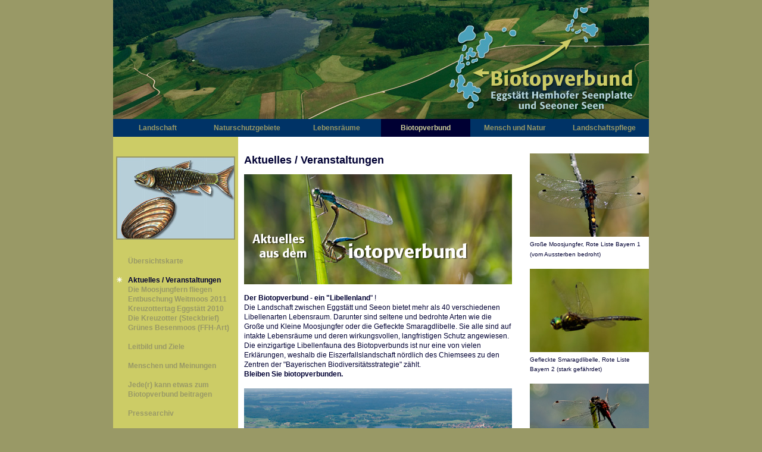

--- FILE ---
content_type: text/html; charset=UTF-8
request_url: http://www.eiszeitseen.de/biotopverbund/biotopverbund/aktuelles.html
body_size: 3863
content:
<!DOCTYPE html PUBLIC "-//W3C//DTD XHTML 1.0 Transitional//EN" "http://www.w3.org/TR/xhtml1/DTD/xhtml1-transitional.dtd">
<html xmlns="http://www.w3.org/1999/xhtml"><!-- InstanceBegin template="/Templates/v_biotopverbund.dwt" codeOutsideHTMLIsLocked="false" -->
<head>
<meta http-equiv="Content-Type" content="text/html; charset=UTF-8" />
<!-- InstanceBeginEditable name="doctitle" -->
<title>Aktuelles aus dem Biotopverbund</title>
<!-- InstanceEndEditable -->
<link href="../../stylesheets/biotopverbund_stil_1.css" rel="stylesheet" type="text/css" />
<!--[if IE 5]>
<style type="text/css"> 
/* place css box model fixes for IE 5* in this conditional comment */
.thrColFixHdr #sidebar1 { width: 180px; }
.thrColFixHdr #sidebar2 { width: 190px; }
</style>
<![endif]-->
<!--[if IE]>
<style type="text/css"> 
/* place css fixes for all versions of IE in this conditional comment */
.thrColFixHdr #sidebar2, .thrColFixHdr #sidebar1 { padding-top: 30px; }
.thrColFixHdr #mainContent { zoom: 1; }
/* the above proprietary zoom property gives IE the hasLayout it needs to avoid several bugs */
</style>
<![endif]-->
<!-- InstanceBeginEditable name="head" -->
<style type="text/css">
<!--
.style75 {font-size: 10px}
.style77 {color: #FFFFFF}
.style78 {
	color: #FFFFFF;
	font-size: 12px;
}
.style79 {font-size: 12px}
-->
</style>
<script type="text/javascript">
<!--
function MM_swapImgRestore() { //v3.0
  var i,x,a=document.MM_sr; for(i=0;a&&i<a.length&&(x=a[i])&&x.oSrc;i++) x.src=x.oSrc;
}
function MM_preloadImages() { //v3.0
  var d=document; if(d.images){ if(!d.MM_p) d.MM_p=new Array();
    var i,j=d.MM_p.length,a=MM_preloadImages.arguments; for(i=0; i<a.length; i++)
    if (a[i].indexOf("#")!=0){ d.MM_p[j]=new Image; d.MM_p[j++].src=a[i];}}
}

function MM_findObj(n, d) { //v4.01
  var p,i,x;  if(!d) d=document; if((p=n.indexOf("?"))>0&&parent.frames.length) {
    d=parent.frames[n.substring(p+1)].document; n=n.substring(0,p);}
  if(!(x=d[n])&&d.all) x=d.all[n]; for (i=0;!x&&i<d.forms.length;i++) x=d.forms[i][n];
  for(i=0;!x&&d.layers&&i<d.layers.length;i++) x=MM_findObj(n,d.layers[i].document);
  if(!x && d.getElementById) x=d.getElementById(n); return x;
}

function MM_swapImage() { //v3.0
  var i,j=0,x,a=MM_swapImage.arguments; document.MM_sr=new Array; for(i=0;i<(a.length-2);i+=3)
   if ((x=MM_findObj(a[i]))!=null){document.MM_sr[j++]=x; if(!x.oSrc) x.oSrc=x.src; x.src=a[i+2];}
}
//-->
</script>
<!-- InstanceEndEditable -->
<style type="text/css">
<!--
.style8 {font-size: smaller}
.style25 {
	font-size: 14px;
	font-weight: bold;
}
.style29 {color: #000000}
.style30 {
	color: #CCCCCC
}
.style45 {
	color: #000033;
	font-weight: bold;
}
.style46 {font-size: small}
.style53 {color: #000033; }
a {
	font-size: 12px;
	color: #CCCC99;
}
a:link {
	text-decoration: none;
	color: #999966;
}
a:visited {
	text-decoration: none;
	color: #999966;
}
a:hover {
	text-decoration: none;
	color: #000033;
}
a:active {
	text-decoration: none;
	color: #000033;
}
.style60 {
	font-size: medium;
	color: #999966;
	font-weight: bold;
}
.style65 {font-size: 13px; }
.style73 {
	color: #CCCC99;
	font-weight: bold;
}
.style76 {font-size: 18px}
.style77 {font-size: 10px}
-->
</style>
<!-- InstanceParam name="OptionalRegion1" type="boolean" value="true" -->
<script src="../../Scripts/AC_RunActiveContent.js" type="text/javascript"></script>
<!-- InstanceParam name="header" type="boolean" value="false" -->
</head>

<body class="thrColFixHdr" onload="MM_preloadImages('../../bilder/Artenvielfalt_7_2.jpg','../../bilder/Artenvielfalt_2_2.jpg')">

<div id="container">
  <div id="header">
    <table width="900" height="230" border="0" cellpadding="0" cellspacing="0">
      <tr>
        <th height="200" colspan="6" scope="col"><div align="left"><img src="../../bilder/Header_Biotopverbund.jpg" alt="Biotopverbund" width="900" height="200" /></div></th>
      </tr>
      <!-- InstanceBeginEditable name="Hauptmenü" -->
      <tr>
        <td width="150" height="30" bgcolor="#003366"><div align="center"><strong><a href="../landschaft/landschaftsgeschichte.html">Landschaft</a></strong></div></td>
        <td width="150" height="30" bgcolor="#003366"><div align="center"><strong><a href="../naturschutz/nsg_ehs.html">Naturschutzgebiete</a></strong></div></td>
        <td width="150" height="30" bgcolor="#003366"><div align="center"><strong><a href="../lebensraum/quellen.html">Lebensräume</a></strong></div></td>
        <td width="150" height="30" bgcolor="#000033"><div align="center" class="style73">Biotopverbund</div></td>
        <td width="150" height="30" bgcolor="#003366"><div align="center"><strong><a href="../menschundnatur/besucherinfos.html">Mensch und Natur</a></strong></div></td>
        <td width="150" height="30" bgcolor="#003366"><div align="center"><strong><a href="../landschaftspflege/pflegewieso.html">Landschaftspflege</a></strong></div></td>
      </tr>
      <!-- InstanceEndEditable -->
    </table>
    <!-- end #header -->
</div>
  <div class="style45" id="sidebar1">
    <div align="center"><!-- InstanceBeginEditable name="Sidebar left" --><p align="left"><br />
        <a href="../artenvielfalt/bachmuschel.html" onmouseout="MM_swapImgRestore()" onmouseover="MM_swapImage('Artenvielfalt','','../../bilder/Artenvielfalt_7_2.jpg',1)"><img src="../../bilder/Artenvielfalt_7_1.jpg" alt="Artenvielfalt im Biotopverbund" name="Artenvielfalt" width="200" height="140" border="0" id="Artenvielfalt" /></a><a href="../artenvielfalt/artenvielfalt.html" onmouseout="MM_swapImgRestore()" onmouseover="MM_swapImage('Artenvielfalt','','../../bilder/Artenvielfalt_2_2.jpg',1)"></a><br />
      <br />
</p>
        <div align="left">
          <table width="200" border="0" cellspacing="0" cellpadding="0">
            <tr>
              <td width="15" scope="col">&nbsp;</td>
          <th width="5" scope="col">&nbsp;</th>
          <th width="180" scope="col"><div align="left"><a href="schwerpunkte.html">Übersichtskarte</a></div></th>
        </tr>
            <tr>
              <td width="15">&nbsp;</td>
          <td width="5">&nbsp;</td>
          <td width="180"><br /></td>
        </tr>
            <tr>
              <td width="15"><span class="style78">☀</span></td>
          <td width="5">&nbsp;</td>
          <td width="180">Aktuelles / Veranstaltungen<br /></td>
        </tr>
            <tr>
              <td width="15">&nbsp;</td>
          <td width="5">&nbsp;</td>
          <td width="180"><a href="moosjungfern_trio.html">Die Moosjungfern fliegen</a></td>
        </tr>
            <tr>
              <td width="15">&nbsp;</td>
          <td width="5">&nbsp;</td>
          <td width="180"><a href="weitmoos_entbuschung.html">Entbuschung Weitmoos 2011</a></td>
        </tr>
            <tr>
              <td width="15">&nbsp;</td>
          <td width="5">&nbsp;</td>
          <td width="180"><a href="kreuzottertag.html">Kreuzottertag  Eggstätt 2010</a></td>
        </tr>
            <tr>
              <td width="15">&nbsp;</td>
          <td width="5">&nbsp;</td>
          <td width="180"><a href="kreuzotter_steckbrief.html">Die Kreuzotter (Steckbrief)</a></td>
        </tr>
            <tr>
              <td width="15">&nbsp;</td>
          <td width="5">&nbsp;</td>
          <td width="180"><a href="gruenes_besenmoos.html">Grünes Besenmoos (FFH-Art)</a></td>
        </tr>
            <tr>
              <td width="15">&nbsp;</td>
          <td width="5">&nbsp;</td>
          <td width="180">&nbsp;</td>
        </tr>
            <tr>
              <td width="15">&nbsp;</td>
          <td width="5">&nbsp;</td>
          <td width="180"><a href="leitbild.html">Leitbild und Ziele</a></td>
        </tr>
            <tr>
              <td width="15">&nbsp;</td>
          <td width="5">&nbsp;</td>
          <td width="180">&nbsp;</td>
        </tr>
            <tr>
              <td width="15">&nbsp;</td>
              <td width="5">&nbsp;</td>
              <td><a href="menschen.html">Menschen und Meinungen</a></td>
            </tr>
            <tr>
              <td width="15">&nbsp;</td>
              <td width="5">&nbsp;</td>
              <td>&nbsp;</td>
            </tr>
            <tr>
              <td>&nbsp;</td>
              <td>&nbsp;</td>
              <td><a href="gestaltungsraum.html">Jede(r) kann etwas zum Biotopverbund beitragen</a></td>
            </tr>
            <tr>
              <td>&nbsp;</td>
              <td>&nbsp;</td>
              <td>&nbsp;</td>
            </tr>
            <tr>
              <td>&nbsp;</td>
              <td>&nbsp;</td>
              <td><a href="pressearchiv.html">Pressearchiv</a></td>
            </tr>
          </table>
<br />
            </div>
      <p align="left"><br />
      <br />
      <span class="style75">&quot;Der Biotopverbund ist dann gegeben, </span><span class="style75">wenn ein räumlicher Kontakt zwischen Lebensräumen besteht.&quot; (wikipedia.de)</span></p>
  <!-- InstanceEndEditable -->&nbsp;</div>
  </div>
  <div id="sidebar2">
    <div align="left"><!-- InstanceBeginEditable name="Sidebar right" -->
      
      <p align="left"><strong><br />
          <a href="../../bilder/Leucorrhinia_pectoralis_2.jpg" target="_blank"><img name="" src="../../bilder/Leucorrhinia_pectoralis_1.jpg" width="200" height="140" alt="Große Moosjungfer (Leucorrhinia pectoralis)" style="background-color: #FFFFCC" /></a></strong><span class="style8"><br />
          Große Moosjungfer, Rote Liste Bayern 1 (vom Aussterben bedroht)</span><strong><br />
          <br />  
          <a href="../../bilder/Gefleckte_Smaragdlibelle_2.jpg" target="_blank"><img name="" src="../../bilder/Gefleckte_Smaragdlibelle_1.jpg" width="200" height="140" alt="Somatochlora flavomaculata" style="background-color: #FFFFCC" /></a></strong><span class="style8"><br />
          Gefleckte Smaragdlibelle, Rote Liste Bayern 2 (stark gefährdet)</span><br />
          <br />
          <a href="../../bilder/Leucorrhinia_dubia_2.jpg" target="_blank"><img name="" src="../../bilder/Leucorrhinia_dubia_1.jpg" width="200" height="140" alt="Kleine Moosjungfer (Leucorrhinia dubia)" style="background-color: #FFFFCC" /></a><span class="style8"><br />
          Kleine Moosjungfer, Rote Liste Bayern 3 (gefährdet)</span></p>
      <p align="left"><a href="../../bilder/Libellenland_2.jpg" target="_blank"><img name="" src="../../bilder/Libellenland_1.jpg" width="200" height="140" alt="Libellenland" style="background-color: #FFFFCC" /></a><span class="style8"><br />
      Moor-Renaturierung schafft auch neue Libellen-Lebensräume !</span><br />
      </p>
      <!-- InstanceEndEditable -->
      <!-- end #sidebar2 -->
    </div>
  </div>
  <div class="style53" id="mainContent"><br />
    <!-- InstanceBeginEditable name="Inhalte" -->
    <h2><span class="style25"><span class="style62 style76">Aktuelles / Veranstaltungen</span><br />
        <br />
</span><img name="" src="../../bilder/Aktuelles_Biotopverbund.jpg" width="450" height="185" alt="Aktuelles aus dem Biotopverbund" style="background-color: #FFFFCC" /><br />
    </h2>
    <p><strong>Der Biotopverbund - ein  &quot;Libellenland</strong>&quot; !<br />
      Die Landschaft zwischen Eggstätt und Seeon bietet mehr als 40 verschiedenen Libellenarten Lebensraum. Darunter sind seltene und bedrohte Arten wie die Große und Kleine Moosjungfer oder die Gefleckte Smaragdlibelle. Sie alle sind auf intakte Lebensräume und deren wirkungsvollen, langfristigen Schutz angewiesen.<br />
    Die einzigartige Libellenfauna des Biotopverbunds ist nur eine von vielen Erklärungen, weshalb die Eiszerfallslandschaft nördlich des Chiemsees zu den Zentren  der &quot;Bayerischen Biodiversitätsstrategie&quot; zählt.<br />
    <strong>Bleiben Sie biotopverbunden.<br />
    <br />
    <img src="../../bilder/Luftbild©Kufner.jpg" alt="Die Eiszeitseen aus der Vogelperspektive" width="450" height="300" /><br />
    </strong><span class="style8">Die Eiszeitseen aus der Vogelperspektive: Naturschutzgebiet Eggstätt Hemhofer Seenplatte</span><strong><br />
    <br />
    <img src="../../bilder/Libellen_Faltblatt_2010.jpg" alt="Libellen-Faltblatt 2010" width="140" height="300" /><a href="../../bilder/Libellen_2010_web.pdf" target="_blank"> &nbsp;Libellen-Faltblatt 2010 (pdf, 1,8MB)</a><br />
    <br />
    Weitere Infos zum Thema Libellen:<br />
    <a href="http://www.libellenland.de" target="_blank">www.libellenland.de</a><br />
    </strong></p>
    <!-- InstanceEndEditable -->
  <!-- end #mainContent --></div>
  <!-- This clearing element should immediately follow the #mainContent div in order to force the #container div to contain all child floats --><br class="clearfloat" />
  <div class="style30 style29" id="footer">
    <div class="style30 style29" id="footer2">
      <div align="left">
        <table width="900" height="61" border="0" align="left" cellpadding="0" cellspacing="0">
          <tr>
            <th width="900" background="../../bilder/Footer_Biotopverbund.jpg" bgcolor="cccc99" scope="col"><div align="center"><span class="style45 style53 style77">Ein &quot;BayernNetz Natur&quot; Projekt  der Landkreise Rosenheim und Traunstein</span><span class="style46"><br />
              <span class="style60"><a href="../../index.html">Startseite</a> I <a href="../partner/kontakt.html">Kontakt</a> I <a href="../partner/team.html">Team</a> I <a href="../partner/impressum.html">Impressum</a> I <a href="../partner/links.html">Partner und Links</a></span></span></div></th>
          </tr>
        </table>
      </div>
      <p align="center" class="style46">&nbsp;</p>
      <div align="center">
        <!-- end #footer -->
      </div>
    </div>
    <p align="left" class="style29">&nbsp;</p>
    
    <div align="center">
      <!-- end #footer -->
    </div>
  </div>
</div>
</body>
<!-- InstanceEnd --></html>


--- FILE ---
content_type: text/css
request_url: http://www.eiszeitseen.de/stylesheets/biotopverbund_stil_1.css
body_size: 973
content:
@charset "UTF-8";
body  {
	padding: 0;
	text-align: center; /* this centers the container in IE 5* browsers. The text is then set to the left aligned default in the #container selector */
	color: #000033;
	font-family: "Trebuchet MS", "Geneva CE", "Helvetica CE", Arial;
	font-size: 12px;
	background-color: #999966;
	line-height: 16px;
	font-style: normal;
	font-variant: normal;
	margin: 0px;
}
.thrColFixHdr #container {
	width: 900px; /* the auto margins (in conjunction with a width) center the page */
	border: 0px none #FFFFFF;
	text-align: left; /* this overrides the text-align: center on the body element. */
	margin-top: auto;
	margin-right: auto;
	margin-bottom: auto;
	margin-left: auto;
	background-color: #FFFFFF;
	left: auto;
	top: auto;
	right: auto;
	bottom: auto;
} 
.thrColFixHdr #header {
	height: 230px;
	padding-top: 0;
	padding-right: 0px;
	padding-bottom: 0;
	padding-left: 0px;
	width: 900px;
} 
.thrColFixHdr #header h1 {
	margin: 0;
	background-color: #999933;
	padding-top: 0px;
	padding-right: 0;
	padding-bottom: 0px;
	padding-left: 0;
}
.thrColFixHdr #sidebar1 {
	float: left; /* since this element is floated, a width must be given */
	width: 200px; /* padding keeps the content of the div away from the edges */
	height: 1200px;
	background-color: #CCCC66;
	padding: 5px;
	font-size: 12px;
}
.thrColFixHdr #sidebar2 {
	float: right; /* since this element is floated, a width must be given */
	width: 200px;
	padding: 0px;
	background-color: #FFFFFF;
	height: 1200px;
}
.thrColFixHdr #mainContent {
	width: 450px;
	margin-top: 0px;
	margin-right: 0px;
	margin-bottom: 0;
	margin-left: 210px;
	padding-top: 0px;
	padding-right: 0px;
	padding-bottom: 0;
	padding-left: 10px;
	background-color: #FFFFFF;
} 
.thrColFixHdr #footer {
	height: 60px;
	padding-top: 0;
	padding-right: 0px;
	padding-bottom: 0;
	padding-left: 0px;
	background-color: #CCCC99;
} 
.thrColFixHdr #footer p {
	margin: 0; /* zeroing the margins of the first element in the footer will avoid the possibility of margin collapse - a space between divs */
	padding: 0; /* padding on this element will create space, just as the the margin would have, without the margin collapse issue */
}
.fltrt { /* this class can be used to float an element right in your page. The floated element must precede the element it should be next to on the page. */
	float: right;
	margin-left: 0px;
}
.fltlft { /* this class can be used to float an element left in your page */
	float: left;
	margin-right: 0px;
}
.clearfloat { /* this class should be placed on a div or break element and should be the final element before the close of a container that should fully contain a float */
	clear:both;
    height:0;
    font-size: 1px;
    line-height: 0px;
}
